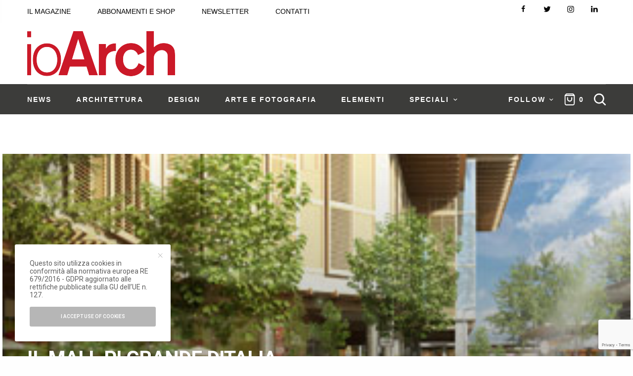

--- FILE ---
content_type: text/html; charset=utf-8
request_url: https://www.google.com/recaptcha/api2/anchor?ar=1&k=6LdTmZMrAAAAAP2kxgL_X4vIsiwiemBwgMTyeFeC&co=aHR0cHM6Ly9pb2FyY2guaXQ6NDQz&hl=en&v=TkacYOdEJbdB_JjX802TMer9&size=invisible&anchor-ms=20000&execute-ms=15000&cb=5wo4huwpo84q
body_size: 45509
content:
<!DOCTYPE HTML><html dir="ltr" lang="en"><head><meta http-equiv="Content-Type" content="text/html; charset=UTF-8">
<meta http-equiv="X-UA-Compatible" content="IE=edge">
<title>reCAPTCHA</title>
<style type="text/css">
/* cyrillic-ext */
@font-face {
  font-family: 'Roboto';
  font-style: normal;
  font-weight: 400;
  src: url(//fonts.gstatic.com/s/roboto/v18/KFOmCnqEu92Fr1Mu72xKKTU1Kvnz.woff2) format('woff2');
  unicode-range: U+0460-052F, U+1C80-1C8A, U+20B4, U+2DE0-2DFF, U+A640-A69F, U+FE2E-FE2F;
}
/* cyrillic */
@font-face {
  font-family: 'Roboto';
  font-style: normal;
  font-weight: 400;
  src: url(//fonts.gstatic.com/s/roboto/v18/KFOmCnqEu92Fr1Mu5mxKKTU1Kvnz.woff2) format('woff2');
  unicode-range: U+0301, U+0400-045F, U+0490-0491, U+04B0-04B1, U+2116;
}
/* greek-ext */
@font-face {
  font-family: 'Roboto';
  font-style: normal;
  font-weight: 400;
  src: url(//fonts.gstatic.com/s/roboto/v18/KFOmCnqEu92Fr1Mu7mxKKTU1Kvnz.woff2) format('woff2');
  unicode-range: U+1F00-1FFF;
}
/* greek */
@font-face {
  font-family: 'Roboto';
  font-style: normal;
  font-weight: 400;
  src: url(//fonts.gstatic.com/s/roboto/v18/KFOmCnqEu92Fr1Mu4WxKKTU1Kvnz.woff2) format('woff2');
  unicode-range: U+0370-0377, U+037A-037F, U+0384-038A, U+038C, U+038E-03A1, U+03A3-03FF;
}
/* vietnamese */
@font-face {
  font-family: 'Roboto';
  font-style: normal;
  font-weight: 400;
  src: url(//fonts.gstatic.com/s/roboto/v18/KFOmCnqEu92Fr1Mu7WxKKTU1Kvnz.woff2) format('woff2');
  unicode-range: U+0102-0103, U+0110-0111, U+0128-0129, U+0168-0169, U+01A0-01A1, U+01AF-01B0, U+0300-0301, U+0303-0304, U+0308-0309, U+0323, U+0329, U+1EA0-1EF9, U+20AB;
}
/* latin-ext */
@font-face {
  font-family: 'Roboto';
  font-style: normal;
  font-weight: 400;
  src: url(//fonts.gstatic.com/s/roboto/v18/KFOmCnqEu92Fr1Mu7GxKKTU1Kvnz.woff2) format('woff2');
  unicode-range: U+0100-02BA, U+02BD-02C5, U+02C7-02CC, U+02CE-02D7, U+02DD-02FF, U+0304, U+0308, U+0329, U+1D00-1DBF, U+1E00-1E9F, U+1EF2-1EFF, U+2020, U+20A0-20AB, U+20AD-20C0, U+2113, U+2C60-2C7F, U+A720-A7FF;
}
/* latin */
@font-face {
  font-family: 'Roboto';
  font-style: normal;
  font-weight: 400;
  src: url(//fonts.gstatic.com/s/roboto/v18/KFOmCnqEu92Fr1Mu4mxKKTU1Kg.woff2) format('woff2');
  unicode-range: U+0000-00FF, U+0131, U+0152-0153, U+02BB-02BC, U+02C6, U+02DA, U+02DC, U+0304, U+0308, U+0329, U+2000-206F, U+20AC, U+2122, U+2191, U+2193, U+2212, U+2215, U+FEFF, U+FFFD;
}
/* cyrillic-ext */
@font-face {
  font-family: 'Roboto';
  font-style: normal;
  font-weight: 500;
  src: url(//fonts.gstatic.com/s/roboto/v18/KFOlCnqEu92Fr1MmEU9fCRc4AMP6lbBP.woff2) format('woff2');
  unicode-range: U+0460-052F, U+1C80-1C8A, U+20B4, U+2DE0-2DFF, U+A640-A69F, U+FE2E-FE2F;
}
/* cyrillic */
@font-face {
  font-family: 'Roboto';
  font-style: normal;
  font-weight: 500;
  src: url(//fonts.gstatic.com/s/roboto/v18/KFOlCnqEu92Fr1MmEU9fABc4AMP6lbBP.woff2) format('woff2');
  unicode-range: U+0301, U+0400-045F, U+0490-0491, U+04B0-04B1, U+2116;
}
/* greek-ext */
@font-face {
  font-family: 'Roboto';
  font-style: normal;
  font-weight: 500;
  src: url(//fonts.gstatic.com/s/roboto/v18/KFOlCnqEu92Fr1MmEU9fCBc4AMP6lbBP.woff2) format('woff2');
  unicode-range: U+1F00-1FFF;
}
/* greek */
@font-face {
  font-family: 'Roboto';
  font-style: normal;
  font-weight: 500;
  src: url(//fonts.gstatic.com/s/roboto/v18/KFOlCnqEu92Fr1MmEU9fBxc4AMP6lbBP.woff2) format('woff2');
  unicode-range: U+0370-0377, U+037A-037F, U+0384-038A, U+038C, U+038E-03A1, U+03A3-03FF;
}
/* vietnamese */
@font-face {
  font-family: 'Roboto';
  font-style: normal;
  font-weight: 500;
  src: url(//fonts.gstatic.com/s/roboto/v18/KFOlCnqEu92Fr1MmEU9fCxc4AMP6lbBP.woff2) format('woff2');
  unicode-range: U+0102-0103, U+0110-0111, U+0128-0129, U+0168-0169, U+01A0-01A1, U+01AF-01B0, U+0300-0301, U+0303-0304, U+0308-0309, U+0323, U+0329, U+1EA0-1EF9, U+20AB;
}
/* latin-ext */
@font-face {
  font-family: 'Roboto';
  font-style: normal;
  font-weight: 500;
  src: url(//fonts.gstatic.com/s/roboto/v18/KFOlCnqEu92Fr1MmEU9fChc4AMP6lbBP.woff2) format('woff2');
  unicode-range: U+0100-02BA, U+02BD-02C5, U+02C7-02CC, U+02CE-02D7, U+02DD-02FF, U+0304, U+0308, U+0329, U+1D00-1DBF, U+1E00-1E9F, U+1EF2-1EFF, U+2020, U+20A0-20AB, U+20AD-20C0, U+2113, U+2C60-2C7F, U+A720-A7FF;
}
/* latin */
@font-face {
  font-family: 'Roboto';
  font-style: normal;
  font-weight: 500;
  src: url(//fonts.gstatic.com/s/roboto/v18/KFOlCnqEu92Fr1MmEU9fBBc4AMP6lQ.woff2) format('woff2');
  unicode-range: U+0000-00FF, U+0131, U+0152-0153, U+02BB-02BC, U+02C6, U+02DA, U+02DC, U+0304, U+0308, U+0329, U+2000-206F, U+20AC, U+2122, U+2191, U+2193, U+2212, U+2215, U+FEFF, U+FFFD;
}
/* cyrillic-ext */
@font-face {
  font-family: 'Roboto';
  font-style: normal;
  font-weight: 900;
  src: url(//fonts.gstatic.com/s/roboto/v18/KFOlCnqEu92Fr1MmYUtfCRc4AMP6lbBP.woff2) format('woff2');
  unicode-range: U+0460-052F, U+1C80-1C8A, U+20B4, U+2DE0-2DFF, U+A640-A69F, U+FE2E-FE2F;
}
/* cyrillic */
@font-face {
  font-family: 'Roboto';
  font-style: normal;
  font-weight: 900;
  src: url(//fonts.gstatic.com/s/roboto/v18/KFOlCnqEu92Fr1MmYUtfABc4AMP6lbBP.woff2) format('woff2');
  unicode-range: U+0301, U+0400-045F, U+0490-0491, U+04B0-04B1, U+2116;
}
/* greek-ext */
@font-face {
  font-family: 'Roboto';
  font-style: normal;
  font-weight: 900;
  src: url(//fonts.gstatic.com/s/roboto/v18/KFOlCnqEu92Fr1MmYUtfCBc4AMP6lbBP.woff2) format('woff2');
  unicode-range: U+1F00-1FFF;
}
/* greek */
@font-face {
  font-family: 'Roboto';
  font-style: normal;
  font-weight: 900;
  src: url(//fonts.gstatic.com/s/roboto/v18/KFOlCnqEu92Fr1MmYUtfBxc4AMP6lbBP.woff2) format('woff2');
  unicode-range: U+0370-0377, U+037A-037F, U+0384-038A, U+038C, U+038E-03A1, U+03A3-03FF;
}
/* vietnamese */
@font-face {
  font-family: 'Roboto';
  font-style: normal;
  font-weight: 900;
  src: url(//fonts.gstatic.com/s/roboto/v18/KFOlCnqEu92Fr1MmYUtfCxc4AMP6lbBP.woff2) format('woff2');
  unicode-range: U+0102-0103, U+0110-0111, U+0128-0129, U+0168-0169, U+01A0-01A1, U+01AF-01B0, U+0300-0301, U+0303-0304, U+0308-0309, U+0323, U+0329, U+1EA0-1EF9, U+20AB;
}
/* latin-ext */
@font-face {
  font-family: 'Roboto';
  font-style: normal;
  font-weight: 900;
  src: url(//fonts.gstatic.com/s/roboto/v18/KFOlCnqEu92Fr1MmYUtfChc4AMP6lbBP.woff2) format('woff2');
  unicode-range: U+0100-02BA, U+02BD-02C5, U+02C7-02CC, U+02CE-02D7, U+02DD-02FF, U+0304, U+0308, U+0329, U+1D00-1DBF, U+1E00-1E9F, U+1EF2-1EFF, U+2020, U+20A0-20AB, U+20AD-20C0, U+2113, U+2C60-2C7F, U+A720-A7FF;
}
/* latin */
@font-face {
  font-family: 'Roboto';
  font-style: normal;
  font-weight: 900;
  src: url(//fonts.gstatic.com/s/roboto/v18/KFOlCnqEu92Fr1MmYUtfBBc4AMP6lQ.woff2) format('woff2');
  unicode-range: U+0000-00FF, U+0131, U+0152-0153, U+02BB-02BC, U+02C6, U+02DA, U+02DC, U+0304, U+0308, U+0329, U+2000-206F, U+20AC, U+2122, U+2191, U+2193, U+2212, U+2215, U+FEFF, U+FFFD;
}

</style>
<link rel="stylesheet" type="text/css" href="https://www.gstatic.com/recaptcha/releases/TkacYOdEJbdB_JjX802TMer9/styles__ltr.css">
<script nonce="XhimcbHtiy9_4pKnjGZctQ" type="text/javascript">window['__recaptcha_api'] = 'https://www.google.com/recaptcha/api2/';</script>
<script type="text/javascript" src="https://www.gstatic.com/recaptcha/releases/TkacYOdEJbdB_JjX802TMer9/recaptcha__en.js" nonce="XhimcbHtiy9_4pKnjGZctQ">
      
    </script></head>
<body><div id="rc-anchor-alert" class="rc-anchor-alert"></div>
<input type="hidden" id="recaptcha-token" value="[base64]">
<script type="text/javascript" nonce="XhimcbHtiy9_4pKnjGZctQ">
      recaptcha.anchor.Main.init("[\x22ainput\x22,[\x22bgdata\x22,\x22\x22,\[base64]/[base64]/[base64]/[base64]/[base64]/[base64]/[base64]/[base64]/[base64]/[base64]/[base64]/[base64]/[base64]/[base64]/[base64]\\u003d\\u003d\x22,\[base64]\\u003d\x22,\x22E8K0Z8Kjw4MRbcOmw6TDp8OCw7xwcsKqw4XDpxZ4TMKKwq7Cil7CpsKeSXNpQ8OBIsKPw69rCsK0wq4zUXIWw6sjwo8lw5/ChQrDosKHOHomwpUTw5A7wpgRw6xhJsKkRMKKVcORwqsgw4o3wonDkH96wqhfw6nCuCrCqCYLZxV+w4tOMMKVwrDChcOOwo7DrsKxw4EnwoxVw7Zuw4E1w6bCkFTCp8K+NsK+bGd/e8KOwph/T8OEFhpWQcOccQvCshIUwq9tTsK9JFfChTfCosKGH8O/w6/Du2jDqiHDpSlnOsOOw6LCnUl+fEPCkMKUNsK7w68Vw7thw7HCu8KeDnQhJ3l6O8KYRsOSLMOCV8OyYyN/AgRQwpkLAMKEfcKHS8OuwovDl8OOw4U0wqvCmhYiw4gRw7HCjcKKWMKzDE8awpbCpRQ9e1FMbwwgw4tKUMO3w4HDuxPDhFnCmGs4IcOjJcKRw6nDnsKNRh7DtcKEQnXDo8OBBMOHNCAvN8OYwp7DssK9wp/CsGDDv8OfOcKXw6rDicKnf8KMP8K4w7VeLVcGw4DCuE/[base64]/ClnkVw5YPwoZkUsOjwpfCk8OGSythHzzDnThuwp3DosKow4Zqd3fDg2Q8w5JVb8O/wpTCpm8Aw6tOYcOSwpw8wrA0WRhlwpYdHSMfAw/CmsO1w5AGw7/CjlRoBsK6acKlwqlVDj3CgyYMw4o7BcOnwrhtBE/[base64]/Cr8KHScOmw4hMwrt5w604FT/Cqhw7exvCgCPCo8KTw7bCpHNXUsOCw7fCi8KcY8ODw7XCqnx2w6DCi1QXw5xpBcKNFUrCkkFWTMOzGsKJCsKUw7MvwosxcMO8w6/CjsO6VlbDucKpw4bClsKyw6lHwqMrbU0bwoHDjHgJDsKBRcKfbcOzw7kHZSjCiUZ2D3lTwoXCi8Kuw7xPFsOIBwV9Dz8SYMOdeCYdYcOdfsONPiI0UMKzw7HCjMOWwpzCtcKjUzrDlsK1wpTCoTg2w7VZwrnCm0TDhXTDoMOAw6fCjXQjAEl/[base64]/DrsOsw4zDuMOUFFTCqWHDqcOHTsOSw7RXwofCscO5wotlw6h2VxMzw6/CkMOYU8KVw7VwwrrDoU/[base64]/DrcO0CsKbw5PChMK7w7ZfZEdgwrTCgQjCr8K8wpTCjcKOGsO6wqnCuBlkw77ChlwmwrXCuFgPwrUtwq3Dlls2wpkEw6/[base64]/w5TCkgN/wrFuSFTDoTPDiMOUwpXCoiTDllTCqcKAw5/DnMKhw5/Cli48dMK7UMOyQGvCiwnDmj/DuMOCXGnCqxlaw792wprCncOsAm1Tw7knwrTDgz3DnUXDgE3Cu8OfYBPCpmEbEn4Dw5ZOw7fChcOQXh4Cw7o5ZXAJfl8/RCHDrcKCwqvCqg3CsnhiCz1/[base64]/[base64]/JjBtHlHDvHTCjjJRwpjDp2FiBV9iw5pvw4/CrsOscMKKwo7Cs8K1L8KmLMO4woIqw4jCrnVdwo5RwrxSEMOow6LDg8OtRVjDvsOFwq1aYcOJw7zDlcOCAcO7wq8+cj3DjEcuw4TCgSbCisOZOMOZKCh4w7jCtzwzwrVEdcKRLWvDh8K5w6QvwqPChcKcEMObw4sAEsK1EcO0w7U/w6Naw4HChcO7wqYGw4DCtsOawqnCmMK+RsOnw7IOFGESSMK8TkDCo2zDpTnDicK/XloEwo1Gw58Cw5jCoDNpw4vCucO4wqk4E8O4wr/DtUQawpt2U0zCjn4kw5tIDz9bWiXCvhhEN2REw4lKwrZKw7zCjsOewqnDuGXDhhp7w7PCtVVwUwDCs8OLdxQ1w5J8Bi7Cu8O7woTDgEnDmMOEwo5Fw6DDjMOIPcKIwqMIw4rDtcOGYMK7EsKnw6/Crx3CtsOmVsKFw7Bww4IyZ8OUw50twqYLw4XDn0rDmkHDsAtaasO8V8KMD8OJw6kDRDYAGcKZNhnCsxw9IcKPwog9GhgSwprDlkHDjcKMacOOwo/Di0/DvcOBwq7DiSYfwoTCl0bDhMKkwqxIS8OOPMOuw6/Drn9EWMOYw6g7EMOLw6VJwoJ6L0tJwrnCkMOewqIyF8O4w7DClxJrbsOAw4EQI8KXwq91G8KiwqnCnlbDgsO5SMOrdGzDjzNKwq/ComvCr2wOw5kgeA9MKiJ+w4YVRTlpwrfCnB5cJcODcMKYDCZRaEHDsMKWwpYQwpfDt35DwrrCrCQoS8K7cMKWUnzCjnXDscKpF8Kpwp3Dg8O+XMKtaMOubEQxw6Npw6bCpCdPbMODwq8rw5zCrcK5ORXDpcORwpxUMn/[base64]/CoUYww5URdgUow7/Cj00vOWQEw6LDrmcWY0HDv8OTYSPDrsOlwqM9w5NtXsO1bzxFaMO5HEN1w7B5wrxzw6PDi8OpwpQjHA1jwodtG8OIwq/CnEBGdiRKwq43N2jCqsK+woNZwowvwo7DosO0w5sKwpdfwrTCtsKfw6PCnlPDpMKDWDRsDH9twpIawpBtWcORw4bDp1seGg3DgMKFwpRowp4DZsK6w4RXXXvDgDNHw5pww43Cpj/ChT0dw6HCvETCu2XDusO8w6p5agwkw5Y+EsKGYMOaw7TCkmjDoErClzTDuMOKw7vDp8KJZsOVA8Oew6ROwq9FDmBYOMOfAcOqw4gIJlQ4bmcvfMKbDHd6cQfDmMKXw58qwrssMD/[base64]/[base64]/DvsOoXEHDmcK6wrDChl1iwpLDmMOZDMOkw7jDuBM2JgvDpsOUw4HCvMKrMDZXYjFtbcKtw6vCjsKmw7jClnHDsjLDj8Kjw4TDuVBiQcKzVsOjbkwNZMO1wr8Mw4IVVijDrMODShlxKsK7wrbCqSVmw5FJKGJ5ZG3CsG/[base64]/[base64]/B3vDkjNow64qwoQuGMOqwpbCtcOAwrLDvMOvwo8ewp87woTDn2zCs8KYwqjCthPDo8OfwodVJsKgGzDDksOXBsOpMMKvwrrCpm3CmsO4c8OJHk4MwrPCqsK+w5NBXcKcw5HDoU7Dp8KGIcOYw6d8w6vDtsOxwqPCgQ8bw4s/w57Co8OqJsKzwqLCoMK6fsOcNwwgw59GwpwFwqTDmCXDs8ONKjY2w43DhsKjCwUUw4vCjMK7w54+w4LCncOZw5vCgnhqbHXCtQgTwr/Dj8O/[base64]/DncKdwqbCqjA2w7VJw5bDtwLDr8OsWDUWL1U+wrhMf8Kbwoh8UGvCsMKKwqnDnQ0uW8KaDsK5w5ccw5ZoAcOKN0PDuyALIMO/w5VBwopHQn59wrgRb2DClTHDnMK5w6JiCMKBVnrDucKow6PDoAPCq8OSw7jCp8OtZ8OxOkXChMKiw7zCpDcZZ2nDkVTDmnnDl8Oka31dacKSNsKMES17Dgl3w69vSyfCvUZJW1VNKcOxTQXCmsKdwpnDrjtELMOXZHnCpRbDj8OsAU5mw4NtbEHCpl8gw7TDkQ/Cl8KPQQfCm8ONw5geGcOwBsOMbEfCpgYjwobDqTLCpcKyw5PDj8K5OUZ4wr9dw6w+FsKcDMKiwqrConhFwqfDqjBQw43Dl13CvlYtwosMP8OQTMK2wo8/LjfChxsxFcK2BkHCqcKVw7djwp50w7I4wqTDvcKXw5DCmQHDmHFaP8OfV3BfZFHDjWJ+wojCviPCqsOgESUnw7t7B0dew7fCoMODDGzCmW8BWcK+KsK0AMKEe8Onw4BUwrzDsy85HjPCglfDtXfDhEVjf8KZw7RZIcOfJEYgwp3DicK/[base64]/DoER4TMOaw5rCkUFuwo/Dm8OZc8OfCFXCjy/DngfCs8KKFG/CpMOqUMO5w7taTyZsbAHDjcOuaBHDlk0eCBUFeA/CiX/CoMKfQ8OGe8K9dyPCoT3DkQLCsWUewqtwQcKMGcKIwqnCrm9JUm7Cj8OzBgkHwrVpwoYswqglBCxzwrQ/DQjCpQfChh4Iwr7CmcOSwrlLw5jCscOfP1hpWsKPcsKjwoNwRcOKw6J0M3M7w6rCiAw7WcOZW8KxK8OJwocuTMKgw43ClxwPHjg3WMOkIMK6w74RbULDtk0DLsOgwr/DqE7DlDRfwofDvi7CqcK0w57Drzsqb1hQJcO8wqcJC8OTw7HDhsO/wrrCjUAmw7Iuegd6RsOLw7PDrywqIsKbw6fDlkVVHnzCs3QUWcO5FMOxUBDDhcO5XsKhwpIcw4fDojPDkyxpMANbKHfDrcOrLk7DoMK+XMKQK0V8NcKEwrBOQcKNwrRZw73CnBbCscKfZz3CkR3Dv2vDnsKpw50oXMKJwq/DusO7O8OYworDo8ONwqpFwqfDhcK3PD9swpfDtDkiTjfCqMO9NcOBBQ8nasKqNcOhQ3xvw64RMR/CiVHDl0nCgMKfNcO/[base64]/DnBLDrMKJwqARwop0wqRMCcOSIwTDmMOww5jCh8OrwqsHw6cVfATDrUJGXcONw4zDqD3DkcOGcMO3WMKBw4pYw47DkR3DmXN/U8KQbcOuJWpJM8KcfsOAwpw1KMO9WWfDqsK/wpPDucKMSVHDpWksHsKcJ3PDpsOIw4Ukw4l5LR8sa8KZGcKew4nCosORw6nCn8Omw7PClWDCusK8w6cBBSzCoRLCtMOmScKVw6nCjFAbw4nDtzdWwr/[base64]/[base64]/[base64]/MBTDhMO0ZGHCgsKnw7fCksO2LMKhNcKdaV5jOg/DmcK0GCTCgMKEw4LDnsO4QgLCmAYKEsKsPF7CmsKtw48tCcK3w59+AcKvHsKww5DDlMK7wqnCoMOVw4FVSMKsw7U/NwgowoDCpsOzZxxlUi5ow48jw6FzO8KqYcK4w51bHMKewosdw55hwq7CkjwZw6dMw58WF38VwqrCtUlMV8Oaw5Fcw4oZw5lMa8O/w7TDpcK3wpoQd8O2C2PDtC7DocO9wrbDq03CgHrDjMOJw4TDpzLDuA/[base64]/Cp8KbP8KNeT/Du8KmADJWGcKlZT7DosO6R8O/RVlbAMKXWnMbwprCuCEIWMO+w5wSw7TDhsK/wrnCscKxwpvCgRzChX7DicK2OQtDRS0RwprCl0jDph/CqSzCnsKiw5cHwogHw7VPGE52fDjClAMow6kqw6VLw6HDtwDDsQzCrsKdPFV0w77DmsOKw43Cjh3CqcKSUcOMw4cdw6VfR3JLJsOow7fDlcOowpzCvMKsOcOfcRPCjBAHwrDCrcOXL8KUwpJ0wqVyI8OBw759X1DCksOZwoNkYcKyPz/Cp8OReC4Pb39dZlrCp39dA0HCs8K8FVJTTcO/ScKww5zDvnXDuMOgw5ADw4bCtznCj8KKOUHCo8OAacKXLivDvWzChBI6wpU1w419wq3DiFXDsMKFBXzDsMOrQ2/Cvg3CjnAsw6HCnwouwrFywrLCvVl1woALe8K1H8KCwq/DugAow63CqcO+eMOAwr99wqAzwpnCggssPXXCm2bCssKxw4zDllnDtlpvaRwJOcKAwopQwqjDi8K5w6zDv33DoSMTwow/[base64]/[base64]/[base64]/Dl3UhXADCtU3Cl8ONWMO3BcOAw4HCo8OdwrJOHsO6w4RMTULDhsKOGAHDvxpidVDClMOBw4jDqcOjwrp9wp7ClcKUw7lbwrpUw4gCw53Cnj9QwqEQw48VwrQ/e8KqesKpR8Kiw5shBsKOwodXacKuw7U4woVkwrA6w5jDgcOnPcOnwrHCjxw3w71Ww7kVbwJUw43Ds8KRw6PDlTfCgMOfOcK9w5sUeMOawpxfZHvCgsODwqLDuRLCpMKcbcKnw7bDpBvCvsKVwr1swrvDs2YlWBcpLsOiwoUYw5HClcK2WcKewq/Ci8KHw6TChcOHCHkCPsOLVcKnawQXEXDCojZew4w8f2/DsMKpP8ORU8K9wpkIw67Csjhvw7LCqMK6IsOLLRnCssKFwp9hbyXCk8KsW0BSwoYuVsOuw5c8w4TChSjChSTChwTDpsOCIMKFw7/DjBXDl8OLwpDCkld3FcODO8Kvw6nDkFHDkcKPacKYw5XCosKQDn0OwrnCpHjDmhTDnXZJBcOneVd9O8Kow7fCrsK7fXzDol/DjybCisKWw4FYwq9tVcOww7zDncOBw5Eaw500D8OScGV1wqooR0XDg8OMDcOAw5fCiHsHLB3DhxfDs8OJw4bChMO/[base64]/w4V5wp7Dvj3DpEzCoTDCp1PCpBrDm8KcMTsMw6F4w4wrFcK+QcOTNwdEYE/DmCfDrkrDhVDDkzXDg8OtwpV5woHCjMKLJEzDijzCtcKeAyTDiBnDpsKJwqoVScK6Q1QHw47DkzrDuSrDvcKoZMO/wqrCpjwZTkrCuSPDniXCjS0JSjfCmsO1wqQow4vDusKuRTrClwBzAkHDs8KLwrfDiE/DisOVGSvDlsOCH15iw4pCw5/DsMK+b07ChsOuLB0uecKiIy/[base64]/DnsOwwrrDixrDrsO+X8OIw6wlHxtUMxPDlyYCwrrDocO2CjrDvcKGaChnIcO8wqbDsMKEw5vCsA3CiMO6IwzCo8Kiwp9LwqnCrgrCtsO4AcOfw4gABWc2wrHCuycTdibDjwIeSx8ew5MYw6XDg8O4w6gLHDYyNzUUwo/DgELCjnc1NcKZEAHDr8OMRCnDjxjDqMKcYhpEesKCwoPCnEosw5bCtcOTdsOTw5jCtMOlwqF7w7nDrcK3XTHCsndxwr3Dv8ODw6ASYF7DuMObfMKfwqkYEcOyw7bCqMOOw4bCqsOCHcKYwpzDr8KpVyo9Yg1NME8Jw7M7Vj1kBGMxI8K+L8OlHnrDj8OJNjslw5/DgR7CucKwKsOAAcOhwp7Ctnp3Xi5Sw6ZrGcKAw6AAKMO1w6DDu3fCmCscw4fDtGduw79yMXhDw5DCu8OTP2DDrsOfGcOla8KcfcOZw6vCuXvDj8KYHsOhL2fCsgnCqsOfw4rCmCNpTMOQwqxlGXVlLlXCkzMmdcKDwr9BwpdaPFbCrm7DojARwrMWwonDt8OMw5/[base64]/GMKuIcKpw4Zxw5JAwo7CryTDqCU0wpXCtCtzwrfCvQbDh8O1e8OTZW4qNcOlPWk8wo/DocO2w695GsKcB3LDjx/CiwnDg8KaGSgPeMK5w6HDkRvCvsOiw7LDvCVyDXrCjsOowrDCncO1wr7DuzNCwqfCisOpwodcwqYyw5wSRmIZw6TCk8KIQwHDpsOnch/CkF/CiMOyZEVTwqRZwp9/[base64]/CvUkKTcOkw7UMS2bCo8OTZcKBO8KPTcKrM8O3w5zCnk/Cr0/[base64]/CvwRqw50qw7EBw5gLw59rcsKHEWx9wqBkwph0DhXCjMOvw4bCig0Ew4FZXcO6w5vDicKVQT9cw6jCs0jCoDPDt8KxTwELwo/CgUUyw4fCtSd7TxHDs8O2wqI3wrfCkcOfwrgUwoleIsOIw4TCsm7CmMO/wqrCjMOcwpdmw5MmKz7DoBdLw4pCw5VvIw7Ct3M3KcKuF0g9EX3DgMOVwrjCv1zCr8OVw6QGNsKBCsKZwqIaw5vDhcKdScKpw6cVw4wFw6ZqfGPDqxhFwo9Sw7w/wqrDl8O9LMOgwpnDgzQ4w54wQsOkckrCmhIXwrszOWBbw5TCsW0IbsKlZMO3YcKoE8KlXEfCjijCmcOfWcKkIQ/Dq1zDg8KqM8ORw7hMU8KkdMKXw5XCkMKnwp43S8OuwqHDvwHCncO+wqrDm8OpZ0IvMF/[base64]/A8KUw7IoWnVbHDHDqyp1AjB0w41GXn9LTRwHLX83w7Ftw6gDwqwRwq/CsBkzw6QBw6NZb8OOw4UHIsKVG8Kew41Rw4dUYVRiwrx/LMK8w4Rmw4vChnVuw7gwR8K3XyxHwprCgMO/UsOAwoFVBSw+PcKfG1DDlSRdwrrDnsOFNSbChivDpMOwCMK1C8KsBMOmw5vDnm41w70+w6DDi1jCp8OLC8OCwpPDncOww7wIwqJcw5kdBjbCvcOrZcKBH8OWU37Dh3zDkMKww4nDl34RwpBDw7fDocOhwqRSwrbCucOGdcO3XMKtHcK8SH/DsUF+wq7DnXZKSQbCkMOEfUl/EMOAAsKsw4IrbVDDisKwA8OldivDrXXClMKPw7LCv2BzwpcBwpxmw7fDjQHCj8K/Nz4qw7UawojCkcKyw7HCicKiwpZPwq7DgMKlw77DjMKMwo/DpTfCsVJ2PygdwqPDssOVw5MjE3gOT0XDmgkfZsKow4UTwofDlMK4w6jCusO0w5o/wpRcCsO+w5I6w5VLC8OSwr7CvGTCv8Oaw5/DjsORMMOXL8KNwp0DfcOscsO6DFnCj8K/wrbCvgjCk8ONwoVMwrXDvsKMw5nCvylvwpPDr8KaR8OEWsKsIcOmF8Kjw6RLwp/DmcKfw7vCvMORw7rCncOqccKXw5Etw49DA8Kdw7McwqfDiBgJZFUQwqFSwqx3XANcHsOawojDlMKLw4zCqxbDnBw8IsO1Q8O8a8Onw7jCt8OcUyTDumxSZ2/DvMO0EcOQCkg+XMKsMVfDk8OEJcK+wqPCrMOsF8KNw6zDoEHDnynCrxjCucOTw5LDnsKfPmcUPnVJEhXCm8OHw57CpcKEwr3DvsKPQcKqDBZsBi8vwpw7f8OCLRvDpcKYwokywp3Cq14GwqrCp8Kawr/CsQ/CjcONw6zDqcOIwpxAwr9jLsKJwp7DuMOmJMOtL8KpwqzCmsKkZ0vChD7CrE/CnsOgw49GLhhrAMOvwpoVIMOCwrHDlsONWzPDpMO2UMO/wrjCqsKyF8KmKxhcRQDCpcOCbcKAPGh5w5DCqyc8esOXEghuwrfDpsORbV3CnsKrw4hJP8KSYMODwpBKw7xDRsOaw5szbBhgQSZycnHCi8KgEMKsNFvDucK8L8OcTWBHw4HDusOkV8KBYjPCpcKew5YCIMOkw6A5w6wLaRZVK8OIPk7CjxLCmMOgXsOoBg/DosOpwqBCw50DwoPDlMKdwo3CuEtfwpNywqklV8KzLcOueBkgDcKvw6PCoAZ/[base64]/DkWvCq8KiXyR7WhbDjcOAAyDCk8OOw57DuibDpwMUXsKNwpAqw7XDpT8gw7bDh1UyLMOlw5F3w6Fsw4VGOsK4RcKBAsOfRcK7wq8FwqcIw5QDWcOmYcK5V8O8w4jDjsOzwr/Cuh8Kw7vDsGhrCsOyUcOFY8K2VsODMxhLSMOnw6zDh8K+wqvCs8KZOXppcsKORCNQwqPDs8KOwqPCmsKHOsO/FUV4ThV5dz4BUcOuc8OKwo/CosKVw7sQw5zCp8K+w75VcMKNScOFfsKOw40ow7/Dl8O9woLDr8K/wqYhERDCl2jCnMKCZHHCnMOmw53DkWfCvBfDgsKCw55/P8OzD8O5w4HCg3XCsx5kw5zDq8KNbcKuw6rCocOywqdjAsOewo3DnMO1KsKtwr1ba8KSLl/DjsKnw4vCvjocw4jDmMKMYkPDsnXDpsKRw7Nrw4MWI8KOw5dzIMOyeBPCgcKhBTbCt1nDnCVnNMOeTBLDqA/CoTnCrHDClVLCnGABa8KuVcKWwq3DocKrwqXDqBjDmAvCgF3Cg8Knw6ErKDXDiS/ChQnChsKKFsOqw4lKwoNpfsOCc2NTw6xfdnR/wrDDgMOUIsKVF1PDpTbCocOzw7TDjg1cwpvCrm/Dn3x0A07DmDQ5ZBvCq8K1S8OLwpkxw7cTwqIYUz4CBXfCicONw4/Csk4Aw6LCjjPChBHDncOywoQ0IUlzfMKBw6PCgsK8ZMKwwo1IwrtTwplEJsKww6hSw50mwpVlC8OLCy1OUMK2w4wUwqPDr8OEwqsvw5TDqVfDhzTCgcOgOFdgB8OAT8K6I2EUw5xVwrJJwpQTwpUuw6TCmxbDgcOtBMK7w7xnw6/CnsKdc8Kjw6DDs0peVQnDmx/CvsKBHsKqC8KFIDdmwpBDw6jDvAMgw7rDoTtpZcO6YzXCqMOvLcOwanpPNsOdw5gKwqM3w5bDsyfDsj9Lw5sxWXrCjsOUw5jDtcKOwr87cXkbw6lyworDl8OSw4AWwoA8wpXCoWoTw4ZXw75gw78/w4hDw4LChsKRGXXCj3hzwq1qQQMnwqbCicOBHMOqNlrDtMOLWsOHwqLCnsOmP8K3w6zCrMOowrRAw7MpK8Ktw4w3w64KNk5LZlhbLcKoT3LDkcK+ccOvScKfw7AIw6dodwMoP8KPwozDkzoeJ8KAwqbDs8OCwqbDgjoywrPChltOwqI/w5tYw7rDu8KvwrA3KMOtFnooeyrCsSBtw5d6JkRrw4fDjsKOw5PCuV0Fw5PDg8OoHSfCm8Ojw7TDqsO6worCvHTDv8OIdcOsE8Okwp/CqMK7wrvCqsKsw5DDkcKowp9LeTYcwo7DjU3CrD16dsKMYcKPwqfCmcOAwpRjwrfCtcK4w7QNZCpLKghcwrhMw4bDnsOmYcKJFDTCksKNwrnDkMOuCsOAcsOKMMKtfMKERgXDrQbCuRbDn1PCmMO6GBPDiw/DksKiw4kcwojDvCVLwoLDosOxZsKDXn9Ib10yw40/TcKewqzDtXtTH8KSwp8sw4MTG3fDj3dFdEQVDzXCgldiSBnCigDDs1tYw4HDvWVRw6/CrcKycWJFwrDChMKawoJEw7lCwqFwccO5wqPCiAnDhULCunBDw7LDilnDiMK7woVFwowZf8KRwr/[base64]/Dj8OveC7Dp0HCkHXCpsKcwrjCocKMLj/Ct8O2JgIiwpQ6CxdSw7wNW1zDnAXDpB9yPsOaecOWwrPDh0rDn8Oqw7/DsgfDh0HDunfCgcKXw6szw5EUHG8NBMKxwpTDtQnCrMONw4HCiwNQW2FrTjbDoGFUw4bDnAFMwrtoB3TCgcK8w6bDlsOsZWDCuUnCvsKBD8OUE2Iqw6DDhsOjwpnCvls+B8OoDsOnwoHChkrChyLDoX/CvGbCjjZ5CcOkaVh2CiU+wo8dIcOcw68vcsKhdwwBSW/DnCjCgcKkIyXCmBUSLcOrdkrDq8KbczbDsMOWQcOJNQcmwrbDlsOyYWzCvcO8f0/DtRQ9wrtpwrdqwoYuw50wwp0PY2/Dml3DpsKQAQEWYwfChMOqw6oFE3LDrsO8VBjDqmrDvcKucMOgfMOyXMKZw5hLwqTCo3XCjRXDrhsvw7LCi8KbUgxcw6t4asOBaMOfw7t/M8OHFWdNakNNw5QuOCnCrCTCpMOjRU3DvsKiwqPDicKGDx8vwqPCnMO4w7jCm3/CoCsgYABtA8KMLcKlMsODXsOpwoVbwozCn8OqCsKWeh/[base64]/DqMO6BsOaLUHCuzdCwpvCmwLDo8KxwrcNWsKvwrvChTcbN3bDiSRIPU7Dp2VLw5TCm8OYwqk7azQJIsOXwrnDncOWRMKjw4UQwo0Zb8Ouwo4iUcKQJmw5J0RZwojCrcO7wrPCtcOgEzs2wrUHasKWRyLCoEHCgsKywrYkCy86wrBGw5ZBEMO7FcOfw60BRnk4bB/Cr8KJZ8OwQcOxHcOEw5xjwqtUw5vCv8K9w5QtI2TCscK2w4pTDTXDv8KEw4DCpMOww4pDwp1DQErDrlbCjDPCisKEw4nCrAMvTsKWwrTCsVBGJT3CnwU1w747JsKXBQJ0WGrDs0JCw4sHwr/[base64]/DCN/w7HDv1sSHn/DimTDpcOoSQtSw4Z6HQoVbsKrV8O/IXvCpmPDr8Kpw4x8wo1kZgQqw5c/[base64]/ChsKtwqsEw67Cki3DjcKqwoDCrsOHwrrCgcK5CcOUL8KCSVQXw4E8w7wvVg3Cg2LCrlnCjcOfw5QsaMO4e1o0wrZHJMOZM1McwoLCn8Odw6/CmsOCwoAoB8OYw6LCkl3DpcO5ZsOGCTnChcOMeRXCg8Kiw50HwqPCusOtw4FScD3DjMKNZA9rwoLCuUgfw6HDk0MGUy4Hw6Nrwp5yZMOCVH/[base64]/[base64]/DsGg8w73Cn8ObwqFJwoLDucOqX0UFw6RpwrVIeMORJH/Cqm7DlMK7eH9NB0DDosKBcC7Cmmkdw7kLw483BCsQEGrCgsKnVmPDqMKxYcKNR8ODwrFrfcKIcUg9w47CsnjClCZdw50zTVtAwq42w5vCv3fDtWwhNFAow6LDocKCwrIEwpFpbMKGw6Zxw4/Dj8OCw4XChR7DnMO+wrXDuRc/HAfCn8Okw6BNVsO9w7xNw4HCvzVAw4pdUlE7FMOfwrl/wp3CvMKCw7pQcsKpCcKJc8KjGiscwpIvwprDj8Oyw5/CnB3Cr0oiOzw+w7rDjhkxw5oIC8KNwogtSsOwbURDYkF2SsKiwqDDlyohJcKGw5NmRcOJGsKRwo/DhCQ/[base64]/Cj2M5ZsOtEFHDilnDi8Kywr7CrQxJw6zCosKKw70IW8Kmw6XDqgPDmBTDoCQ5wozDmXHDhVcoEMOkHMKfw4jDugXDqmPDn8Kdwo8CwodNIsOcw4Y+w584YcKYwoQrFMOkdk5gO8OaLMO5byxqw7c1wrbCmsOCwrpZwrTChGTDkSQUMC/CiiLDlcKZw6tgwp7DvznCrSozwpzCo8Kjw4vCuRUYwrXDpH/CsMOjZ8KswrPDocKBwqfCgmIVwplDwoPCh8KvK8OdwpDChwYeMxZbbMK/[base64]/[base64]/DvSPDmMKYwpVBKMK7HcKVWirCiMKSScKWw5txw6LCpS0xwr4lGzrCjDBkwp9XGDoeGh7CgMKZwpjDi8OlZQR9wpTCgl0facKuOxMHwpwtwpPDiB3CokrDgGrChMObwq0Rw59LwrfCoMOPZ8OoJzzCtcO+w7Uaw6Bpw6h3w5NBw5EywqdKw4J9GVxfw7w1C3BLBx/Ct3oZw7DDu8KbwrvCpcKwSsOmMsOQwqlhwrxkMUDDkD0JHH8Awq7Dl1ABw77DvcOpw6Y8c3lVw5TClcK6Tn3Cr8OFBsKlBiPDsU80GT7DpcObQF1kQMOuGlXDgcKTMcKDcQXDr3Y4w5fDmsONPsONwpLDrxPCssK3QGTCjUhRw5xwwpAZwrRZfcO/[base64]/DsnAYworDmS8kWsKowoYFw7nCrwPDnmofamQhw6TDpcKdw6pOw6MrwpPDrMKzASTDisKFwrx/wr0QC8OTTzfCssOlwp/Ck8OTw6TDg1gLw53DqAchwqRTW0fCgcOeJTRKdS4iZsOBS8O/LU9+O8K4w5fDuGsuwoQqH0XDrXFawqTCgVnDhMKgCzJ6w5HCuyRIwrbCgh8fPUjDiA7DniPCt8OOwr3DgcO+WUXDoBLDocOXBThtw5TCnXBbwr5mScKnbMO9RAlfwrdPf8OKNm9Awq9gwq/CnsO2AsOZICXClTzDinTCqVXChMKTw4/DisOzwoRIQMOxMTNHTmssBS/[base64]/Cl8K3ITVZw6zDkcKiMzkTBMODH1oOwoxdwolcIsOHw7LDgBA3wqkCNnvDhWLDlMOXw5BRZMOJZ8Kbwp0dYQ/DusKJworDlMKNwr7DpcK/ZxnCjMKEGcKgw5YieB1hHhDCqsK9w7rDlcKZwr7DrzVtLiNPYybCu8KSV8OKT8K8w6LDt8OTwrMLVMOFa8Ocw6DDg8OIwqrCgy9OOcKyOUhHLsKswqg6PsODfsK5w7PCi8KjcWx/FlLDgMOgJsKrMERuTnDDvcKtHF9YLkcRwoNvw70VBsOewrdrw6XDrnlHamXCh8K+w5giwrA9FBUGw6HDqsKdGMKRfxfCncOZw7vCqcKtw7/DhsKcwqvCgSHDnMORwrkmwqLClcKXFGXDuTVqZMK6wp/DsMOUw5ozw4B+S8ONw7pJEMOzRcOkwr3Drh4nwqXDr8KNecKIwoNlJ1xKwpduw7HDs8O0wr/DpxnCt8O0MD/Dg8Oiw5HDi0QTw6piwrNtCMKjw5MXwrzCpgUxSSBAwoHDvEHCvX4mwqQFwo7DlMK3T8KNwrwLw59IfcOww6B4wp0xw73DlnbCv8KIw5hFNH5uw6xFNC/DqVjDp3tYJgNIw6BrP2lJwrA6JcOfe8KMwq3Cq2bDvcKBwrbDmsKXwr5dLi3CshpUwqoOY8O4wq7CkEtQJE7ClsK+BsOOJjwvw5nCtULCrVVzwphMw6PCuMOSSTQpClNdMcOxdcKOTcKyw6DCrcOSwpJEwpECUETCn8O2fg0fwqbCs8KSEXd0XcOnLl/[base64]/[base64]/w6x2IFZKeThaE8OdCsKWwoBwwr/DjcKbw79fKcKOwqhBLsOewpl2AwJSw61ow6zCrcOjH8OlwrHDusKnw7PClcOrSh8rEgDCtjt9EcO2wpzDiWrDvyTDkhzCtsOswqZ3BCPDrmjCrMKlfcOcw6Qxw7IKw5/[base64]/Zn/ClcKDM0PDhcOnQlglQlxlwrzDvzwQwqwYw7N0w7o8w6YOQTjCik83EsOYw5fDtMOrY8OzfCrDoBsdw7g4wqzChsOdQWNxw6vDrsKzE2zDssONw4rCgGzDh8KtwqMSc8K6w4hBOQDDn8KXwoXDuhLCiCLDv8OjLF3Cu8Onc3jDisK9w6ohwp/CqnZ9wpDCuQPDpS3DisKNw4/DhU9/w6PDpcKRwrjDvkPCvMKxw7rDtMOZa8KZGA0IEcO8R1NramAiw45Tw6nDmjvCoUXDtsOUMQTDixjCtsOrCMKFwrzClcO5w7MmwrXDvEvCtkpsQ3cvwqLDrzzCksOLw6/CnMKwKsOuw7MYJghgwps1AmRZDghEHsOtMRjDusKKWz8DwpU2w47Dg8KXDsKNYiTCrARPw6oqCXDCtE0sWMOOw7bCkGfCjkJKVMOteRtwwpbDlV8Dw55qS8Kywr/DncOLJMOAw7LCpFPDvGZRw6dpwovDmcOXwqtCPsKgw5TDk8Knw5A3AMKNacOjb3nCnD/Co8OZw6I0UMOcKcOqw6AlF8Obw4jDjghzw6nDvC3CnA5DS3xmwpwvOcOhw6/DmwnDjsK2wqjCjwNGHMKAc8K1FS3DswfCs0NpDCTCgksiM8KCCxDDgcKfwqNKLkfCrn/[base64]/DqhzDscKNwrJrMyEvRw0Vw47CjcOzw6TClcOrVGnDvG5se8KLw4wWZcOmw5XCpxsAw4HCrMKqNDlFw682CcO1NMK1wrxMFmLDknlIVcOZXzrCjcKrW8KaGwbCg1PDpsOLJCgBw58AwrzCkw/Clx3CnjHCmcOewqPCqcKGYMOww7JAOcKtw40MwrxvTMO3MRLClAd9w57DoMKdw47DnGTCgArCphRGbcK5TcKMMiDDlcOow55tw74GWSPCkCTDosKJwrfCtsKfwoPDm8Kfw7TCq2jDkDAqOyvCmA5Pw4nDlMOdX390PBF2w4jCmMOPw5wvYcOPQ8OOLmUGw4vDj8KWwp/[base64]/CoQvDs1TCi8KTQsOQwppiwq3CiE/CpWLDusKqAS/[base64]/wowFw78cwrzCmsOiw6fDkMKJKsO3RXrDs8K0F8OIcGHDnMKyNnPCksKBYVnCn8KNTsOgZMOTwrQuw7UywptOwq/CpRXCocOMcMKQw77DpwXDrCIwTSXCjF4cUVzDpB7CvkPDq2PDpsKTwrRfw5jCiMKHwqR3w7l/Ak0+wot2G8OSasOOG8Kswoglw5EZwqPCsjPCssO3fcKsw5PDoMOGw5dkWWjDqz/CosO2wqPDvyY6ZyZVwolRDcKWw4lRU8OmwodvwoNPTcO7AAxOwrvDr8KdIsOTw45OezLCgR3DjTzCvXEffTXCslbDqsOsbVQow7J7w5HCp3xzYRc9VcKcMxnChsOkTcO9wpRkX8OHwokdw4TCj8KWwr09w6JKw74EScOHw48MJBnDjHxXw5Ulw5/CosKFMzsDD8OpVSTCkkHClzs5Ayk/[base64]/DuMK1w4Quw6HCpWhPw4ZdFMKbXcOgwpDDqMKEU19Lw7rDnxQ0ViY4ScKFw5hBR8OGwqjCi3rDpxs2VcOjBz/CncOwwpbDpMKfw7nDoll4fgMwZR57PsKSw6ZbZFzCisKGAcKmYDvDkk7CvDrCj8Olw7zCvQ3CrsKqw6DDs8OeTMKUO8O2PhLCmT8QMMKaworDpMO3w4DDhcKGw71rw71xw4PDq8KGRsKQw47Cgk/CvMKOelLDgsOyw6YdIF7Cn8KnLMOzGsKYw73CuMKsVkjCp3LDqMOcw4wtwoV3w45xf0N6GxNuw57CuAXDsBlOFTJSw6A0fEoNGcOhH1N/w6luMg4ewrQBcMKefMKiWjvDrk/DscKJw4XDnUDCv8OxFxQqWUnCgsK8wrTDgsKfWcOVA8OIw6nDrW/Do8KHJG3CjMKjJ8OdwqXDhMOfaB/CgW/Dk17DpsO6fcOvdcO3ecOkwpAnP8Kywr3Cn8OfWC/[base64]/w4U0wqvDihFLTcKVwrvDvcKicMKkwrrDicO5QMO4wozDhHN1fDIaahXDv8Ouw65lNcOZKh5awrPDiGXDpQjDgF4JYsKWw7MeGsKcwoQ3w6DDqMOZamrDscO9JEDCuDLDjMOYGcOdwpHDlnwGwpvCo8OSw5bDn8KWwrDChVk1HMO+JghMw7DCrMOmwoPDlMOKw4DDnMK/wpsxw6ZKRcKvwr7CmkAQB1F7w5dlSMOFwobDiMKdwqlqwqHCpsOedsORwojCq8O7dHjDhcKdwpQyw4kGw5daYyw3wol3eVtxIMO7QSnDt0YLFmdPw7jDt8OHVcODfsOWw4Ugw6t/[base64]/DkMKyQ3rCvkfCl0I9SUZSZ8KTw6PCshYUa1nDmcO7KsKPGMKSSgJrFl0dHVLChlTCk8Opw5rDmMOKw6hHw5HDgULClB7CvwPDssOLw4TCkcO6w6E+wowQNjpMM1dQw5vDpU7DvTHClnXClcKlBw1Ud0VvwqchwqVXU8KfwoVPRHzCg8KRw4vCsMKCO8KP\x22],null,[\x22conf\x22,null,\x226LdTmZMrAAAAAP2kxgL_X4vIsiwiemBwgMTyeFeC\x22,0,null,null,null,1,[21,125,63,73,95,87,41,43,42,83,102,105,109,121],[7668936,149],0,null,null,null,null,0,null,0,null,700,1,null,0,\[base64]/tzcYADoGZWF6dTZkEg4Iiv2INxgAOgVNZklJNBoZCAMSFR0U8JfjNw7/vqUGGcSdCRmc4owCGQ\\u003d\\u003d\x22,0,0,null,null,1,null,0,0],\x22https://ioarch.it:443\x22,null,[3,1,1],null,null,null,1,3600,[\x22https://www.google.com/intl/en/policies/privacy/\x22,\x22https://www.google.com/intl/en/policies/terms/\x22],\x22FfcoW51awpMUgkO/rLe329Unp5E/z9h9X0SHtVx9nMM\\u003d\x22,1,0,null,1,1764029440767,0,0,[216,67,9,217],null,[231],\x22RC-50kG7aPtr1GSEw\x22,null,null,null,null,null,\x220dAFcWeA7sJ51AlGvJyc5QRWIePEU18MFZlIhSdgPc4mgktrgMIyfe3ZQ5ULZuywED4QSWt5zk4F0JHTQu1XnRjJzSAhWhioFbYw\x22,1764112240730]");
    </script></body></html>